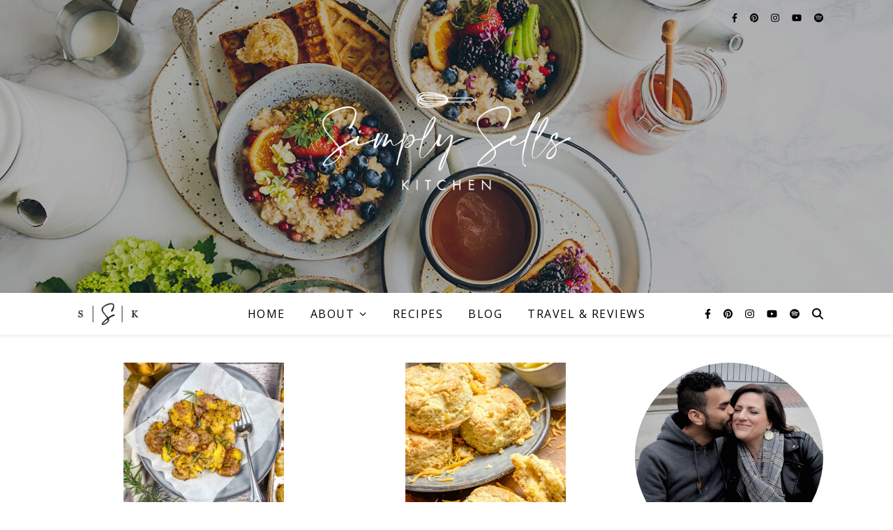

--- FILE ---
content_type: text/html; charset=UTF-8
request_url: https://simplysellskitchen.com/category/recipes/type-of-food/appetizers-snacks/
body_size: 17701
content:
<!DOCTYPE html>
<html lang="en">
<head><style>img.lazy{min-height:1px}</style><link href="https://simplysellskitchen.com/wp-content/plugins/w3-total-cache/pub/js/lazyload.min.js" as="script">
	<meta charset="UTF-8">
	<meta name="viewport" content="width=device-width, initial-scale=1.0, maximum-scale=1.0, user-scalable=no" />

	<meta name='robots' content='index, follow, max-image-preview:large, max-snippet:-1, max-video-preview:-1' />

	<!-- This site is optimized with the Yoast SEO Premium plugin v23.3 (Yoast SEO v26.8) - https://yoast.com/product/yoast-seo-premium-wordpress/ -->
	<title>Appetizers and Snacks Archives - Simply Sells Kitchen</title>
	<link rel="canonical" href="https://simplysellskitch-kmmgvs9asz.live-website.com/category/recipes/type-of-food/appetizers-snacks/" />
	<meta property="og:locale" content="en_US" />
	<meta property="og:type" content="article" />
	<meta property="og:title" content="Appetizers and Snacks Archives" />
	<meta property="og:url" content="https://simplysellskitch-kmmgvs9asz.live-website.com/category/recipes/type-of-food/appetizers-snacks/" />
	<meta property="og:site_name" content="Simply Sells Kitchen" />
	<meta name="twitter:card" content="summary_large_image" />
	<script type="application/ld+json" class="yoast-schema-graph">{"@context":"https://schema.org","@graph":[{"@type":"CollectionPage","@id":"https://simplysellskitch-kmmgvs9asz.live-website.com/category/recipes/type-of-food/appetizers-snacks/","url":"https://simplysellskitch-kmmgvs9asz.live-website.com/category/recipes/type-of-food/appetizers-snacks/","name":"Appetizers and Snacks Archives - Simply Sells Kitchen","isPartOf":{"@id":"https://simplysellskitch-kmmgvs9asz.live-website.com/#website"},"primaryImageOfPage":{"@id":"https://simplysellskitch-kmmgvs9asz.live-website.com/category/recipes/type-of-food/appetizers-snacks/#primaryimage"},"image":{"@id":"https://simplysellskitch-kmmgvs9asz.live-website.com/category/recipes/type-of-food/appetizers-snacks/#primaryimage"},"thumbnailUrl":"https://simplysellskitchen.com/wp-content/uploads/2022/11/IMG_7966-1-scaled.jpg","breadcrumb":{"@id":"https://simplysellskitch-kmmgvs9asz.live-website.com/category/recipes/type-of-food/appetizers-snacks/#breadcrumb"},"inLanguage":"en"},{"@type":"ImageObject","inLanguage":"en","@id":"https://simplysellskitch-kmmgvs9asz.live-website.com/category/recipes/type-of-food/appetizers-snacks/#primaryimage","url":"https://simplysellskitchen.com/wp-content/uploads/2022/11/IMG_7966-1-scaled.jpg","contentUrl":"https://simplysellskitchen.com/wp-content/uploads/2022/11/IMG_7966-1-scaled.jpg","width":2560,"height":1920},{"@type":"BreadcrumbList","@id":"https://simplysellskitch-kmmgvs9asz.live-website.com/category/recipes/type-of-food/appetizers-snacks/#breadcrumb","itemListElement":[{"@type":"ListItem","position":1,"name":"Home","item":"https://simplysellskitch-kmmgvs9asz.live-website.com/"},{"@type":"ListItem","position":2,"name":"Recipes","item":"https://simplysellskitch-kmmgvs9asz.live-website.com/category/recipes/"},{"@type":"ListItem","position":3,"name":"Type of Food","item":"https://simplysellskitch-kmmgvs9asz.live-website.com/category/recipes/type-of-food/"},{"@type":"ListItem","position":4,"name":"Appetizers and Snacks"}]},{"@type":"WebSite","@id":"https://simplysellskitch-kmmgvs9asz.live-website.com/#website","url":"https://simplysellskitch-kmmgvs9asz.live-website.com/","name":"Simply Sells Kitchen","description":"Simple, Fun, and Easy Family Food Recipes","publisher":{"@id":"https://simplysellskitch-kmmgvs9asz.live-website.com/#organization"},"potentialAction":[{"@type":"SearchAction","target":{"@type":"EntryPoint","urlTemplate":"https://simplysellskitch-kmmgvs9asz.live-website.com/?s={search_term_string}"},"query-input":{"@type":"PropertyValueSpecification","valueRequired":true,"valueName":"search_term_string"}}],"inLanguage":"en"},{"@type":"Organization","@id":"https://simplysellskitch-kmmgvs9asz.live-website.com/#organization","name":"Simply Sells Kitchen","url":"https://simplysellskitch-kmmgvs9asz.live-website.com/","logo":{"@type":"ImageObject","inLanguage":"en","@id":"https://simplysellskitch-kmmgvs9asz.live-website.com/#/schema/logo/image/","url":"https://simplysellskitchen.com/wp-content/uploads/2020/06/cropped-Simply-Sells-Kitchen-White-Logo-2.png","contentUrl":"https://simplysellskitchen.com/wp-content/uploads/2020/06/cropped-Simply-Sells-Kitchen-White-Logo-2.png","width":1920,"height":854,"caption":"Simply Sells Kitchen"},"image":{"@id":"https://simplysellskitch-kmmgvs9asz.live-website.com/#/schema/logo/image/"},"sameAs":["https://www.facebook.com/simplysellskitchen/","https://www.instagram.com/simplysellskitchen/","https://www.pinterest.com/simplysellskitchen/","https://www.youtube.com/channel/UC74IlGjZ6BixrE_xCVnsw6w"]}]}</script>
	<!-- / Yoast SEO Premium plugin. -->


<link rel='dns-prefetch' href='//fonts.googleapis.com' />
<link rel='dns-prefetch' href='//www.googletagmanager.com' />
<link rel='dns-prefetch' href='//pagead2.googlesyndication.com' />
<link rel="alternate" type="application/rss+xml" title="Simply Sells Kitchen &raquo; Feed" href="https://simplysellskitchen.com/feed/" />
<link rel="alternate" type="application/rss+xml" title="Simply Sells Kitchen &raquo; Comments Feed" href="https://simplysellskitchen.com/comments/feed/" />
<link rel="alternate" type="application/rss+xml" title="Simply Sells Kitchen &raquo; Appetizers and Snacks Category Feed" href="https://simplysellskitchen.com/category/recipes/type-of-food/appetizers-snacks/feed/" />
		<style>
			.lazyload,
			.lazyloading {
				max-width: 100%;
			}
		</style>
		<!-- simplysellskitchen.com is managing ads with Advanced Ads 2.0.16 – https://wpadvancedads.com/ --><script id="simpl-ready">
			window.advanced_ads_ready=function(e,a){a=a||"complete";var d=function(e){return"interactive"===a?"loading"!==e:"complete"===e};d(document.readyState)?e():document.addEventListener("readystatechange",(function(a){d(a.target.readyState)&&e()}),{once:"interactive"===a})},window.advanced_ads_ready_queue=window.advanced_ads_ready_queue||[];		</script>
		<style id='wp-img-auto-sizes-contain-inline-css' type='text/css'>
img:is([sizes=auto i],[sizes^="auto," i]){contain-intrinsic-size:3000px 1500px}
/*# sourceURL=wp-img-auto-sizes-contain-inline-css */
</style>
<style id='wp-emoji-styles-inline-css' type='text/css'>

	img.wp-smiley, img.emoji {
		display: inline !important;
		border: none !important;
		box-shadow: none !important;
		height: 1em !important;
		width: 1em !important;
		margin: 0 0.07em !important;
		vertical-align: -0.1em !important;
		background: none !important;
		padding: 0 !important;
	}
/*# sourceURL=wp-emoji-styles-inline-css */
</style>
<style id='wp-block-library-inline-css' type='text/css'>
:root{--wp-block-synced-color:#7a00df;--wp-block-synced-color--rgb:122,0,223;--wp-bound-block-color:var(--wp-block-synced-color);--wp-editor-canvas-background:#ddd;--wp-admin-theme-color:#007cba;--wp-admin-theme-color--rgb:0,124,186;--wp-admin-theme-color-darker-10:#006ba1;--wp-admin-theme-color-darker-10--rgb:0,107,160.5;--wp-admin-theme-color-darker-20:#005a87;--wp-admin-theme-color-darker-20--rgb:0,90,135;--wp-admin-border-width-focus:2px}@media (min-resolution:192dpi){:root{--wp-admin-border-width-focus:1.5px}}.wp-element-button{cursor:pointer}:root .has-very-light-gray-background-color{background-color:#eee}:root .has-very-dark-gray-background-color{background-color:#313131}:root .has-very-light-gray-color{color:#eee}:root .has-very-dark-gray-color{color:#313131}:root .has-vivid-green-cyan-to-vivid-cyan-blue-gradient-background{background:linear-gradient(135deg,#00d084,#0693e3)}:root .has-purple-crush-gradient-background{background:linear-gradient(135deg,#34e2e4,#4721fb 50%,#ab1dfe)}:root .has-hazy-dawn-gradient-background{background:linear-gradient(135deg,#faaca8,#dad0ec)}:root .has-subdued-olive-gradient-background{background:linear-gradient(135deg,#fafae1,#67a671)}:root .has-atomic-cream-gradient-background{background:linear-gradient(135deg,#fdd79a,#004a59)}:root .has-nightshade-gradient-background{background:linear-gradient(135deg,#330968,#31cdcf)}:root .has-midnight-gradient-background{background:linear-gradient(135deg,#020381,#2874fc)}:root{--wp--preset--font-size--normal:16px;--wp--preset--font-size--huge:42px}.has-regular-font-size{font-size:1em}.has-larger-font-size{font-size:2.625em}.has-normal-font-size{font-size:var(--wp--preset--font-size--normal)}.has-huge-font-size{font-size:var(--wp--preset--font-size--huge)}.has-text-align-center{text-align:center}.has-text-align-left{text-align:left}.has-text-align-right{text-align:right}.has-fit-text{white-space:nowrap!important}#end-resizable-editor-section{display:none}.aligncenter{clear:both}.items-justified-left{justify-content:flex-start}.items-justified-center{justify-content:center}.items-justified-right{justify-content:flex-end}.items-justified-space-between{justify-content:space-between}.screen-reader-text{border:0;clip-path:inset(50%);height:1px;margin:-1px;overflow:hidden;padding:0;position:absolute;width:1px;word-wrap:normal!important}.screen-reader-text:focus{background-color:#ddd;clip-path:none;color:#444;display:block;font-size:1em;height:auto;left:5px;line-height:normal;padding:15px 23px 14px;text-decoration:none;top:5px;width:auto;z-index:100000}html :where(.has-border-color){border-style:solid}html :where([style*=border-top-color]){border-top-style:solid}html :where([style*=border-right-color]){border-right-style:solid}html :where([style*=border-bottom-color]){border-bottom-style:solid}html :where([style*=border-left-color]){border-left-style:solid}html :where([style*=border-width]){border-style:solid}html :where([style*=border-top-width]){border-top-style:solid}html :where([style*=border-right-width]){border-right-style:solid}html :where([style*=border-bottom-width]){border-bottom-style:solid}html :where([style*=border-left-width]){border-left-style:solid}html :where(img[class*=wp-image-]){height:auto;max-width:100%}:where(figure){margin:0 0 1em}html :where(.is-position-sticky){--wp-admin--admin-bar--position-offset:var(--wp-admin--admin-bar--height,0px)}@media screen and (max-width:600px){html :where(.is-position-sticky){--wp-admin--admin-bar--position-offset:0px}}

/*# sourceURL=wp-block-library-inline-css */
</style><style id='wp-block-heading-inline-css' type='text/css'>
h1:where(.wp-block-heading).has-background,h2:where(.wp-block-heading).has-background,h3:where(.wp-block-heading).has-background,h4:where(.wp-block-heading).has-background,h5:where(.wp-block-heading).has-background,h6:where(.wp-block-heading).has-background{padding:1.25em 2.375em}h1.has-text-align-left[style*=writing-mode]:where([style*=vertical-lr]),h1.has-text-align-right[style*=writing-mode]:where([style*=vertical-rl]),h2.has-text-align-left[style*=writing-mode]:where([style*=vertical-lr]),h2.has-text-align-right[style*=writing-mode]:where([style*=vertical-rl]),h3.has-text-align-left[style*=writing-mode]:where([style*=vertical-lr]),h3.has-text-align-right[style*=writing-mode]:where([style*=vertical-rl]),h4.has-text-align-left[style*=writing-mode]:where([style*=vertical-lr]),h4.has-text-align-right[style*=writing-mode]:where([style*=vertical-rl]),h5.has-text-align-left[style*=writing-mode]:where([style*=vertical-lr]),h5.has-text-align-right[style*=writing-mode]:where([style*=vertical-rl]),h6.has-text-align-left[style*=writing-mode]:where([style*=vertical-lr]),h6.has-text-align-right[style*=writing-mode]:where([style*=vertical-rl]){rotate:180deg}
/*# sourceURL=https://simplysellskitchen.com/wp-includes/blocks/heading/style.min.css */
</style>
<style id='wp-block-paragraph-inline-css' type='text/css'>
.is-small-text{font-size:.875em}.is-regular-text{font-size:1em}.is-large-text{font-size:2.25em}.is-larger-text{font-size:3em}.has-drop-cap:not(:focus):first-letter{float:left;font-size:8.4em;font-style:normal;font-weight:100;line-height:.68;margin:.05em .1em 0 0;text-transform:uppercase}body.rtl .has-drop-cap:not(:focus):first-letter{float:none;margin-left:.1em}p.has-drop-cap.has-background{overflow:hidden}:root :where(p.has-background){padding:1.25em 2.375em}:where(p.has-text-color:not(.has-link-color)) a{color:inherit}p.has-text-align-left[style*="writing-mode:vertical-lr"],p.has-text-align-right[style*="writing-mode:vertical-rl"]{rotate:180deg}
/*# sourceURL=https://simplysellskitchen.com/wp-includes/blocks/paragraph/style.min.css */
</style>
<style id='global-styles-inline-css' type='text/css'>
:root{--wp--preset--aspect-ratio--square: 1;--wp--preset--aspect-ratio--4-3: 4/3;--wp--preset--aspect-ratio--3-4: 3/4;--wp--preset--aspect-ratio--3-2: 3/2;--wp--preset--aspect-ratio--2-3: 2/3;--wp--preset--aspect-ratio--16-9: 16/9;--wp--preset--aspect-ratio--9-16: 9/16;--wp--preset--color--black: #000000;--wp--preset--color--cyan-bluish-gray: #abb8c3;--wp--preset--color--white: #ffffff;--wp--preset--color--pale-pink: #f78da7;--wp--preset--color--vivid-red: #cf2e2e;--wp--preset--color--luminous-vivid-orange: #ff6900;--wp--preset--color--luminous-vivid-amber: #fcb900;--wp--preset--color--light-green-cyan: #7bdcb5;--wp--preset--color--vivid-green-cyan: #00d084;--wp--preset--color--pale-cyan-blue: #8ed1fc;--wp--preset--color--vivid-cyan-blue: #0693e3;--wp--preset--color--vivid-purple: #9b51e0;--wp--preset--gradient--vivid-cyan-blue-to-vivid-purple: linear-gradient(135deg,rgb(6,147,227) 0%,rgb(155,81,224) 100%);--wp--preset--gradient--light-green-cyan-to-vivid-green-cyan: linear-gradient(135deg,rgb(122,220,180) 0%,rgb(0,208,130) 100%);--wp--preset--gradient--luminous-vivid-amber-to-luminous-vivid-orange: linear-gradient(135deg,rgb(252,185,0) 0%,rgb(255,105,0) 100%);--wp--preset--gradient--luminous-vivid-orange-to-vivid-red: linear-gradient(135deg,rgb(255,105,0) 0%,rgb(207,46,46) 100%);--wp--preset--gradient--very-light-gray-to-cyan-bluish-gray: linear-gradient(135deg,rgb(238,238,238) 0%,rgb(169,184,195) 100%);--wp--preset--gradient--cool-to-warm-spectrum: linear-gradient(135deg,rgb(74,234,220) 0%,rgb(151,120,209) 20%,rgb(207,42,186) 40%,rgb(238,44,130) 60%,rgb(251,105,98) 80%,rgb(254,248,76) 100%);--wp--preset--gradient--blush-light-purple: linear-gradient(135deg,rgb(255,206,236) 0%,rgb(152,150,240) 100%);--wp--preset--gradient--blush-bordeaux: linear-gradient(135deg,rgb(254,205,165) 0%,rgb(254,45,45) 50%,rgb(107,0,62) 100%);--wp--preset--gradient--luminous-dusk: linear-gradient(135deg,rgb(255,203,112) 0%,rgb(199,81,192) 50%,rgb(65,88,208) 100%);--wp--preset--gradient--pale-ocean: linear-gradient(135deg,rgb(255,245,203) 0%,rgb(182,227,212) 50%,rgb(51,167,181) 100%);--wp--preset--gradient--electric-grass: linear-gradient(135deg,rgb(202,248,128) 0%,rgb(113,206,126) 100%);--wp--preset--gradient--midnight: linear-gradient(135deg,rgb(2,3,129) 0%,rgb(40,116,252) 100%);--wp--preset--font-size--small: 13px;--wp--preset--font-size--medium: 20px;--wp--preset--font-size--large: 36px;--wp--preset--font-size--x-large: 42px;--wp--preset--spacing--20: 0.44rem;--wp--preset--spacing--30: 0.67rem;--wp--preset--spacing--40: 1rem;--wp--preset--spacing--50: 1.5rem;--wp--preset--spacing--60: 2.25rem;--wp--preset--spacing--70: 3.38rem;--wp--preset--spacing--80: 5.06rem;--wp--preset--shadow--natural: 6px 6px 9px rgba(0, 0, 0, 0.2);--wp--preset--shadow--deep: 12px 12px 50px rgba(0, 0, 0, 0.4);--wp--preset--shadow--sharp: 6px 6px 0px rgba(0, 0, 0, 0.2);--wp--preset--shadow--outlined: 6px 6px 0px -3px rgb(255, 255, 255), 6px 6px rgb(0, 0, 0);--wp--preset--shadow--crisp: 6px 6px 0px rgb(0, 0, 0);}:where(.is-layout-flex){gap: 0.5em;}:where(.is-layout-grid){gap: 0.5em;}body .is-layout-flex{display: flex;}.is-layout-flex{flex-wrap: wrap;align-items: center;}.is-layout-flex > :is(*, div){margin: 0;}body .is-layout-grid{display: grid;}.is-layout-grid > :is(*, div){margin: 0;}:where(.wp-block-columns.is-layout-flex){gap: 2em;}:where(.wp-block-columns.is-layout-grid){gap: 2em;}:where(.wp-block-post-template.is-layout-flex){gap: 1.25em;}:where(.wp-block-post-template.is-layout-grid){gap: 1.25em;}.has-black-color{color: var(--wp--preset--color--black) !important;}.has-cyan-bluish-gray-color{color: var(--wp--preset--color--cyan-bluish-gray) !important;}.has-white-color{color: var(--wp--preset--color--white) !important;}.has-pale-pink-color{color: var(--wp--preset--color--pale-pink) !important;}.has-vivid-red-color{color: var(--wp--preset--color--vivid-red) !important;}.has-luminous-vivid-orange-color{color: var(--wp--preset--color--luminous-vivid-orange) !important;}.has-luminous-vivid-amber-color{color: var(--wp--preset--color--luminous-vivid-amber) !important;}.has-light-green-cyan-color{color: var(--wp--preset--color--light-green-cyan) !important;}.has-vivid-green-cyan-color{color: var(--wp--preset--color--vivid-green-cyan) !important;}.has-pale-cyan-blue-color{color: var(--wp--preset--color--pale-cyan-blue) !important;}.has-vivid-cyan-blue-color{color: var(--wp--preset--color--vivid-cyan-blue) !important;}.has-vivid-purple-color{color: var(--wp--preset--color--vivid-purple) !important;}.has-black-background-color{background-color: var(--wp--preset--color--black) !important;}.has-cyan-bluish-gray-background-color{background-color: var(--wp--preset--color--cyan-bluish-gray) !important;}.has-white-background-color{background-color: var(--wp--preset--color--white) !important;}.has-pale-pink-background-color{background-color: var(--wp--preset--color--pale-pink) !important;}.has-vivid-red-background-color{background-color: var(--wp--preset--color--vivid-red) !important;}.has-luminous-vivid-orange-background-color{background-color: var(--wp--preset--color--luminous-vivid-orange) !important;}.has-luminous-vivid-amber-background-color{background-color: var(--wp--preset--color--luminous-vivid-amber) !important;}.has-light-green-cyan-background-color{background-color: var(--wp--preset--color--light-green-cyan) !important;}.has-vivid-green-cyan-background-color{background-color: var(--wp--preset--color--vivid-green-cyan) !important;}.has-pale-cyan-blue-background-color{background-color: var(--wp--preset--color--pale-cyan-blue) !important;}.has-vivid-cyan-blue-background-color{background-color: var(--wp--preset--color--vivid-cyan-blue) !important;}.has-vivid-purple-background-color{background-color: var(--wp--preset--color--vivid-purple) !important;}.has-black-border-color{border-color: var(--wp--preset--color--black) !important;}.has-cyan-bluish-gray-border-color{border-color: var(--wp--preset--color--cyan-bluish-gray) !important;}.has-white-border-color{border-color: var(--wp--preset--color--white) !important;}.has-pale-pink-border-color{border-color: var(--wp--preset--color--pale-pink) !important;}.has-vivid-red-border-color{border-color: var(--wp--preset--color--vivid-red) !important;}.has-luminous-vivid-orange-border-color{border-color: var(--wp--preset--color--luminous-vivid-orange) !important;}.has-luminous-vivid-amber-border-color{border-color: var(--wp--preset--color--luminous-vivid-amber) !important;}.has-light-green-cyan-border-color{border-color: var(--wp--preset--color--light-green-cyan) !important;}.has-vivid-green-cyan-border-color{border-color: var(--wp--preset--color--vivid-green-cyan) !important;}.has-pale-cyan-blue-border-color{border-color: var(--wp--preset--color--pale-cyan-blue) !important;}.has-vivid-cyan-blue-border-color{border-color: var(--wp--preset--color--vivid-cyan-blue) !important;}.has-vivid-purple-border-color{border-color: var(--wp--preset--color--vivid-purple) !important;}.has-vivid-cyan-blue-to-vivid-purple-gradient-background{background: var(--wp--preset--gradient--vivid-cyan-blue-to-vivid-purple) !important;}.has-light-green-cyan-to-vivid-green-cyan-gradient-background{background: var(--wp--preset--gradient--light-green-cyan-to-vivid-green-cyan) !important;}.has-luminous-vivid-amber-to-luminous-vivid-orange-gradient-background{background: var(--wp--preset--gradient--luminous-vivid-amber-to-luminous-vivid-orange) !important;}.has-luminous-vivid-orange-to-vivid-red-gradient-background{background: var(--wp--preset--gradient--luminous-vivid-orange-to-vivid-red) !important;}.has-very-light-gray-to-cyan-bluish-gray-gradient-background{background: var(--wp--preset--gradient--very-light-gray-to-cyan-bluish-gray) !important;}.has-cool-to-warm-spectrum-gradient-background{background: var(--wp--preset--gradient--cool-to-warm-spectrum) !important;}.has-blush-light-purple-gradient-background{background: var(--wp--preset--gradient--blush-light-purple) !important;}.has-blush-bordeaux-gradient-background{background: var(--wp--preset--gradient--blush-bordeaux) !important;}.has-luminous-dusk-gradient-background{background: var(--wp--preset--gradient--luminous-dusk) !important;}.has-pale-ocean-gradient-background{background: var(--wp--preset--gradient--pale-ocean) !important;}.has-electric-grass-gradient-background{background: var(--wp--preset--gradient--electric-grass) !important;}.has-midnight-gradient-background{background: var(--wp--preset--gradient--midnight) !important;}.has-small-font-size{font-size: var(--wp--preset--font-size--small) !important;}.has-medium-font-size{font-size: var(--wp--preset--font-size--medium) !important;}.has-large-font-size{font-size: var(--wp--preset--font-size--large) !important;}.has-x-large-font-size{font-size: var(--wp--preset--font-size--x-large) !important;}
/*# sourceURL=global-styles-inline-css */
</style>

<link rel='stylesheet' id='swiper-css-css' href='https://simplysellskitchen.com/wp-content/plugins/instagram-widget-by-wpzoom/dist/styles/library/swiper.css?ver=7.4.1' type='text/css' media='all' />
<link rel='stylesheet' id='dashicons-css' href='https://simplysellskitchen.com/wp-includes/css/dashicons.min.css?ver=6.9' type='text/css' media='all' />
<link rel='stylesheet' id='magnific-popup-css' href='https://simplysellskitchen.com/wp-content/plugins/instagram-widget-by-wpzoom/dist/styles/library/magnific-popup.css?ver=2.3.2' type='text/css' media='all' />
<link rel='stylesheet' id='wpz-insta_block-frontend-style-css' href='https://simplysellskitchen.com/wp-content/plugins/instagram-widget-by-wpzoom/dist/styles/frontend/index.css?ver=css-4b331c57b581' type='text/css' media='all' />
<style id='classic-theme-styles-inline-css' type='text/css'>
/*! This file is auto-generated */
.wp-block-button__link{color:#fff;background-color:#32373c;border-radius:9999px;box-shadow:none;text-decoration:none;padding:calc(.667em + 2px) calc(1.333em + 2px);font-size:1.125em}.wp-block-file__button{background:#32373c;color:#fff;text-decoration:none}
/*# sourceURL=/wp-includes/css/classic-themes.min.css */
</style>
<link rel='stylesheet' id='ashe-style-css' href='https://simplysellskitchen.com/wp-content/themes/ashe-pro-premium/style.css?ver=3.5.9' type='text/css' media='all' />
<link rel='stylesheet' id='ashe-responsive-css' href='https://simplysellskitchen.com/wp-content/themes/ashe-pro-premium/assets/css/responsive.css?ver=3.5.9' type='text/css' media='all' />
<link rel='stylesheet' id='fontello-css' href='https://simplysellskitchen.com/wp-content/themes/ashe-pro-premium/assets/css/fontello.css?ver=3.5.4' type='text/css' media='all' />
<link rel='stylesheet' id='slick-css' href='https://simplysellskitchen.com/wp-content/themes/ashe-pro-premium/assets/css/slick.css?ver=6.9' type='text/css' media='all' />
<link rel='stylesheet' id='scrollbar-css' href='https://simplysellskitchen.com/wp-content/themes/ashe-pro-premium/assets/css/perfect-scrollbar.css?ver=6.9' type='text/css' media='all' />
<link rel='stylesheet' id='ashe_enqueue_Dancing_Script-css' href='https://fonts.googleapis.com/css?family=Dancing+Script%3A100%2C200%2C300%2C400%2C500%2C600%2C700%2C800%2C900&#038;ver=1.0.0' type='text/css' media='all' />
<link rel='stylesheet' id='ashe_enqueue_Open_Sans-css' href='https://fonts.googleapis.com/css?family=Open+Sans%3A100%2C200%2C300%2C400%2C500%2C600%2C700%2C800%2C900&#038;ver=1.0.0' type='text/css' media='all' />
<link rel='stylesheet' id='ashe_enqueue_Playfair_Display-css' href='https://fonts.googleapis.com/css?family=Playfair+Display%3A100%2C200%2C300%2C400%2C500%2C600%2C700%2C800%2C900&#038;ver=1.0.0' type='text/css' media='all' />
<link rel='stylesheet' id='recent-posts-widget-with-thumbnails-public-style-css' href='https://simplysellskitchen.com/wp-content/plugins/recent-posts-widget-with-thumbnails/public.css?ver=7.1.1' type='text/css' media='all' />
<script type="text/javascript" src="https://simplysellskitchen.com/wp-includes/js/jquery/jquery.min.js?ver=3.7.1" id="jquery-core-js"></script>
<script type="text/javascript" src="https://simplysellskitchen.com/wp-includes/js/jquery/jquery-migrate.min.js?ver=3.4.1" id="jquery-migrate-js"></script>
<script type="text/javascript" src="https://simplysellskitchen.com/wp-includes/js/underscore.min.js?ver=1.13.7" id="underscore-js"></script>
<script type="text/javascript" id="wp-util-js-extra">
/* <![CDATA[ */
var _wpUtilSettings = {"ajax":{"url":"/wp-admin/admin-ajax.php"}};
//# sourceURL=wp-util-js-extra
/* ]]> */
</script>
<script type="text/javascript" src="https://simplysellskitchen.com/wp-includes/js/wp-util.min.js?ver=6.9" id="wp-util-js"></script>
<script type="text/javascript" src="https://simplysellskitchen.com/wp-content/plugins/instagram-widget-by-wpzoom/dist/scripts/library/magnific-popup.js?ver=1768492453" id="magnific-popup-js"></script>
<script type="text/javascript" src="https://simplysellskitchen.com/wp-content/plugins/instagram-widget-by-wpzoom/dist/scripts/library/swiper.js?ver=7.4.1" id="swiper-js-js"></script>
<script type="text/javascript" src="https://simplysellskitchen.com/wp-content/plugins/instagram-widget-by-wpzoom/dist/scripts/frontend/block.js?ver=6c9dcb21b2da662ca82d" id="wpz-insta_block-frontend-script-js"></script>
<link rel="https://api.w.org/" href="https://simplysellskitchen.com/wp-json/" /><link rel="alternate" title="JSON" type="application/json" href="https://simplysellskitchen.com/wp-json/wp/v2/categories/123" /><link rel="EditURI" type="application/rsd+xml" title="RSD" href="https://simplysellskitchen.com/xmlrpc.php?rsd" />
<meta name="generator" content="WordPress 6.9" />
<meta name="generator" content="Site Kit by Google 1.170.0" />		<script>
			document.documentElement.className = document.documentElement.className.replace('no-js', 'js');
		</script>
				<style>
			.no-js img.lazyload {
				display: none;
			}

			figure.wp-block-image img.lazyloading {
				min-width: 150px;
			}

			.lazyload,
			.lazyloading {
				--smush-placeholder-width: 100px;
				--smush-placeholder-aspect-ratio: 1/1;
				width: var(--smush-image-width, var(--smush-placeholder-width)) !important;
				aspect-ratio: var(--smush-image-aspect-ratio, var(--smush-placeholder-aspect-ratio)) !important;
			}

						.lazyload, .lazyloading {
				opacity: 0;
			}

			.lazyloaded {
				opacity: 1;
				transition: opacity 400ms;
				transition-delay: 0ms;
			}

					</style>
		<style id="ashe_dynamic_css">#top-bar,#top-menu .sub-menu {background-color: #ffffff;}#top-bar a {color: #000000;}#top-menu .sub-menu,#top-menu .sub-menu a {border-color: rgba(0,0,0, 0.05);}#top-bar a:hover,#top-bar li.current-menu-item > a,#top-bar li.current-menu-ancestor > a,#top-bar .sub-menu li.current-menu-item > a,#top-bar .sub-menu li.current-menu-ancestor> a {color: #434543;}.header-logo a,.site-description {color: #111111;}.entry-header {background-color: #ffffff;}#main-nav,#main-menu .sub-menu,#main-nav #s {background-color: #ffffff;}#main-nav a,#main-nav .svg-inline--fa,#main-nav #s,.instagram-title h2 {color: #000000;}.main-nav-sidebar span,.mobile-menu-btn span {background-color: #000000;}#main-nav {box-shadow: 0px 1px 5px rgba(0,0,0, 0.1);}#main-menu .sub-menu,#main-menu .sub-menu a {border-color: rgba(0,0,0, 0.05);}#main-nav #s::-webkit-input-placeholder { /* Chrome/Opera/Safari */color: rgba(0,0,0, 0.7);}#main-nav #s::-moz-placeholder { /* Firefox 19+ */color: rgba(0,0,0, 0.7);}#main-nav #s:-ms-input-placeholder { /* IE 10+ */color: rgba(0,0,0, 0.7);}#main-nav #s:-moz-placeholder { /* Firefox 18- */color: rgba(0,0,0, 0.7);}#main-nav a:hover,#main-nav .svg-inline--fa:hover,#main-nav li.current-menu-item > a,#main-nav li.current-menu-ancestor > a,#main-nav .sub-menu li.current-menu-item > a,#main-nav .sub-menu li.current-menu-ancestor> a {color: #434543;}.main-nav-sidebar:hover span,.mobile-menu-btn:hover span {background-color: #434543;}/* Background */.sidebar-alt,.main-content,.featured-slider-area,#featured-links,.page-content select,.page-content input,.page-content textarea {background-color: #ffffff;}.page-content #featured-links h6,.instagram-title h2 {background-color: rgba(255,255,255, 0.85);}.ashe_promo_box_widget h6 {background-color: #ffffff;}.ashe_promo_box_widget .promo-box:after{border-color: #ffffff;}/* Text */.page-content,.page-content select,.page-content input,.page-content textarea,.page-content .post-author a,.page-content .ashe-widget a,.page-content .comment-author,.page-content #featured-links h6,.ashe_promo_box_widget h6 {color: #434543;}/* Title */.page-content h1,.page-content h2,.page-content h3,.page-content h4,.page-content h5,.page-content h6,.page-content .post-title a,.page-content .author-description h4 a,.page-content .related-posts h4 a,.page-content .blog-pagination .previous-page a,.page-content .blog-pagination .next-page a,blockquote,.page-content .post-share a {color: #030303;}.sidebar-alt-close-btn span {background-color: #030303;}.page-content .post-title a:hover {color: rgba(3,3,3, 0.75);}/* Meta */.page-content .post-date,.page-content .post-comments,.page-content .meta-sep,.page-content .post-author,.page-content [data-layout*="list"] .post-author a,.page-content .related-post-date,.page-content .comment-meta a,.page-content .author-share a,.page-content .post-tags a,.page-content .tagcloud a,.widget_categories li,.widget_archive li,.ashe-subscribe-text p,.rpwwt-post-author,.rpwwt-post-categories,.rpwwt-post-date,.rpwwt-post-comments-number {color: #a1a1a1;}.page-content input::-webkit-input-placeholder { /* Chrome/Opera/Safari */color: #a1a1a1;}.page-content input::-moz-placeholder { /* Firefox 19+ */color: #a1a1a1;}.page-content input:-ms-input-placeholder { /* IE 10+ */color: #a1a1a1;}.page-content input:-moz-placeholder { /* Firefox 18- */color: #a1a1a1;}/* Accent */.page-content a,.post-categories,#page-wrap .ashe-widget.widget_text a,#page-wrap .ashe-widget.ashe_author_widget a {color: #4f5f5d;}/* Disable TMP.page-content .elementor a,.page-content .elementor a:hover {color: inherit;}*/.ps-container > .ps-scrollbar-y-rail > .ps-scrollbar-y {background: #4f5f5d;}.page-content a:hover {color: rgba(79,95,93, 0.8);}blockquote {border-color: #4f5f5d;}.slide-caption {color: #ffffff;background: #4f5f5d;}/* Selection */::-moz-selection {color: #ffffff;background: #4f5f5d;}::selection {color: #ffffff;background: #4f5f5d;}.page-content .wprm-rating-star svg polygon {stroke: #4f5f5d;}.page-content .wprm-rating-star-full svg polygon,.page-content .wprm-comment-rating svg path,.page-content .comment-form-wprm-rating svg path{fill: #4f5f5d;}/* Border */.page-content .post-footer,[data-layout*="list"] .blog-grid > li,.page-content .author-description,.page-content .related-posts,.page-content .entry-comments,.page-content .ashe-widget li,.page-content #wp-calendar,.page-content #wp-calendar caption,.page-content #wp-calendar tbody td,.page-content .widget_nav_menu li a,.page-content .widget_pages li a,.page-content .tagcloud a,.page-content select,.page-content input,.page-content textarea,.widget-title h2:before,.widget-title h2:after,.post-tags a,.gallery-caption,.wp-caption-text,table tr,table th,table td,pre,.page-content .wprm-recipe-instruction {border-color: #e8e8e8;}.page-content .wprm-recipe {box-shadow: 0 0 3px 1px #e8e8e8;}hr {background-color: #e8e8e8;}.wprm-recipe-details-container,.wprm-recipe-notes-container p {background-color: rgba(232,232,232, 0.4);}/* Buttons */.widget_search .svg-fa-wrap,.widget_search #searchsubmit,.single-navigation i,.page-content input.submit,.page-content .blog-pagination.numeric a,.page-content .blog-pagination.load-more a,.page-content .mc4wp-form-fields input[type="submit"],.page-content .widget_wysija input[type="submit"],.page-content .post-password-form input[type="submit"],.page-content .wpcf7 [type="submit"],.page-content .wprm-recipe-print,.page-content .wprm-jump-to-recipe-shortcode,.page-content .wprm-print-recipe-shortcode {color: #ffffff;background-color: #333333;}.single-navigation i:hover,.page-content input.submit:hover,.ashe-boxed-style .page-content input.submit:hover,.page-content .blog-pagination.numeric a:hover,.ashe-boxed-style .page-content .blog-pagination.numeric a:hover,.page-content .blog-pagination.numeric span,.page-content .blog-pagination.load-more a:hover,.ashe-boxed-style .page-content .blog-pagination.load-more a:hover,.page-content .mc4wp-form-fields input[type="submit"]:hover,.page-content .widget_wysija input[type="submit"]:hover,.page-content .post-password-form input[type="submit"]:hover,.page-content .wpcf7 [type="submit"]:hover,.page-content .wprm-recipe-print:hover,.page-content .wprm-jump-to-recipe-shortcode:hover,.page-content .wprm-print-recipe-shortcode:hover {color: #ffffff;background-color: #4f5f5d;}/* Image Overlay */.image-overlay,#infscr-loading,.page-content h4.image-overlay,.image-overlay a,.post-slider .prev-arrow,.post-slider .next-arrow,.header-slider-prev-arrow,.header-slider-next-arrow,.page-content .image-overlay a,#featured-slider .slick-arrow,#featured-slider .slider-dots,.header-slider-dots {color: #ffffff;}.image-overlay,#infscr-loading,.page-content h4.image-overlay {background-color: rgba(73,73,73, 0.3);}/* Background */#page-footer,#page-footer select,#page-footer input,#page-footer textarea {background-color: #f6f6f6;}/* Text */#page-footer,#page-footer a,#page-footer select,#page-footer input,#page-footer textarea {color: #333333;}/* Title */#page-footer h1,#page-footer h2,#page-footer h3,#page-footer h4,#page-footer h5,#page-footer h6 {color: #111111;}/* Accent */#page-footer a:hover {color: #4f5f5d;}/* Border */#page-footer a,#page-footer .ashe-widget li,#page-footer #wp-calendar,#page-footer #wp-calendar caption,#page-footer #wp-calendar th,#page-footer #wp-calendar td,#page-footer .widget_nav_menu li a,#page-footer select,#page-footer input,#page-footer textarea,#page-footer .widget-title h2:before,#page-footer .widget-title h2:after,.footer-widgets,.category-description,.tag-description {border-color: #e0dbdb;}#page-footer hr {background-color: #e0dbdb;}.ashe-preloader-wrap {background-color: #333333;}@media screen and ( max-width: 768px ) {.mini-logo a {max-width: 60px !important;} }@media screen and ( max-width: 768px ) {.featured-slider-area {display: none;}}.header-logo a {font-family: 'Dancing Script';font-size: 120px;line-height: 120px;letter-spacing: -1px;font-weight: 700;}.site-description {font-family: 'Dancing Script';}.header-logo .site-description {font-size: 18px;}#top-menu li a {font-family: 'Open Sans';font-size: 13px;line-height: 50px;letter-spacing: 1.3px;font-weight: 400;}.top-bar-socials a {font-size: 13px;line-height: 50px;}#top-bar .mobile-menu-btn {line-height: 50px;}#top-menu .sub-menu > li > a {font-size: 12px;line-height: 3.7;letter-spacing: 1.3px;}@media screen and ( max-width: 979px ) {.top-bar-socials {float: none !important;}.top-bar-socials a {line-height: 40px !important;}}#main-menu li a,.mobile-menu-btn a {font-family: 'Open Sans';font-size: 16px;line-height: 60px;letter-spacing: 1.5px;font-weight: 400;}#mobile-menu li {font-family: 'Open Sans';font-size: 16px;line-height: 3.4;letter-spacing: 1.5px;font-weight: 400;}.main-nav-search,#main-nav #s,.dark-mode-switcher,.main-nav-socials-trigger {font-size: 16px;line-height: 60px;}#main-nav #s {line-height: 61px;}#main-menu li.menu-item-has-children>a:after {font-size: 16px;}#main-nav {min-height:60px;}.main-nav-sidebar,.mini-logo {height:60px;}#main-menu .sub-menu > li > a,#mobile-menu .sub-menu > li {font-size: 13px;line-height: 3.8;letter-spacing: 1.3px;}.mobile-menu-btn {font-size: 20px;line-height: 60px;}.main-nav-socials a {font-size: 14px;line-height: 60px;}#top-menu li a,#main-menu li a,#mobile-menu li,.mobile-menu-btn a {text-transform: uppercase;}.post-meta,#wp-calendar thead th,#wp-calendar caption,h1,h2,h3,h4,h5,h6,blockquote p,#reply-title,#reply-title a {font-family: 'Playfair Display';}/* font size 40px */h1 {font-size: 40px;}/* font size 36px */h2 {font-size: 36px;}/* font size 30px */h3 {font-size: 30px;}/* font size 24px */h4 {font-size: 24px;}/* font size 22px */h5,.page-content .wprm-recipe-name,.page-content .wprm-recipe-header {font-size: 22px;}/* font size 20px */h6 {font-size: 20px;}/* font size 19px */blockquote p {font-size: 19px;}/* font size 18px */.related-posts h4 a {font-size: 18px;}/* font size 16px */.author-description h4,.category-description h4,.tag-description h4,#reply-title,#reply-title a,.comment-title,.widget-title h2,.ashe_author_widget h3 {font-size: 16px;}.post-title,.page-title {line-height: 44px;}/* letter spacing 0.5px */.slider-title,.post-title,.page-title,.related-posts h4 a {letter-spacing: 0.5px;}/* letter spacing 1.5px */.widget-title h2,.author-description h4,.category-description h4,.tag-description h4,.comment-title,#reply-title,#reply-title a,.ashe_author_widget h3 {letter-spacing: 1.5px;}/* letter spacing 2px */.related-posts h3 {letter-spacing: 2px;}/* font weight */h1,h2,h3,h4,h5,h6 {font-weight: 400;}h1,h2,h3,h4,h5,h6 {font-style: normal;}h1,h2,h3,h4,h5,h6 {text-transform: none;}body,.page-404 h2,#featured-links h6,.ashe_promo_box_widget h6,.comment-author,.related-posts h3,.instagram-title h2,input,textarea,select,.no-result-found h1,.ashe-subscribe-text h4,.widget_wysija_cont .updated,.widget_wysija_cont .error,.widget_wysija_cont .xdetailed-errors {font-family: 'Open Sans';}body,.page-404 h2,.no-result-found h1 {font-weight: 400;}body,.comment-author {font-size: 15px;}body p,.post-content,.post-content li,.comment-text li {line-height: 25px;}/* letter spacing 0 */body p,.post-content,.comment-author,.widget_recent_comments li,.widget_meta li,.widget_recent_comments li,.widget_pages > ul > li,.widget_archive li,.widget_categories > ul > li,.widget_recent_entries ul li,.widget_nav_menu li,.related-post-date,.post-media .image-overlay a,.post-meta,.rpwwt-post-title {letter-spacing: 0px;}/* letter spacing 0.5 + */.post-author,.post-media .image-overlay span,blockquote p {letter-spacing: 0.5px;}/* letter spacing 1 + */#main-nav #searchform input,#featured-links h6,.ashe_promo_box_widget h6,.instagram-title h2,.ashe-subscribe-text h4,.page-404 p,#wp-calendar caption {letter-spacing: 1px;}/* letter spacing 2 + */.comments-area #submit,.tagcloud a,.mc4wp-form-fields input[type='submit'],.widget_wysija input[type='submit'],.slider-read-more a,.post-categories a,.read-more a,.no-result-found h1,.blog-pagination a,.blog-pagination span {letter-spacing: 2px;}/* font size 18px */.post-media .image-overlay p,.post-media .image-overlay a {font-size: 18px;}/* font size 16px */.ashe_social_widget .social-icons a {font-size: 16px;}/* font size 14px */.post-author,.post-share,.related-posts h3,input,textarea,select,.comment-reply-link,.wp-caption-text,.author-share a,#featured-links h6,.ashe_promo_box_widget h6,#wp-calendar,.instagram-title h2 {font-size: 14px;}/* font size 13px */.slider-categories,.slider-read-more a,.read-more a,.blog-pagination a,.blog-pagination span,.footer-socials a,.rpwwt-post-author,.rpwwt-post-categories,.rpwwt-post-date,.rpwwt-post-comments-number,.copyright-info,.footer-menu-container {font-size: 13px;}/* font size 12px */.post-categories a,.post-tags a,.widget_recent_entries ul li span,#wp-calendar caption,#wp-calendar tfoot #prev a,#wp-calendar tfoot #next a {font-size: 12px;}/* font size 11px */.related-post-date,.comment-meta,.tagcloud a {font-size: 11px !important;}.boxed-wrapper {max-width: 1140px;}.sidebar-alt {max-width: 340px;left: -340px; padding: 85px 35px 0px;}.sidebar-left,.sidebar-right {width: 290px;}[data-layout*="rsidebar"] .main-container,[data-layout*="lsidebar"] .main-container {float: left;width: calc(100% - 290px);width: -webkit-calc(100% - 290px);}[data-layout*="lrsidebar"] .main-container {width: calc(100% - 580px);width: -webkit-calc(100% - 580px);}[data-layout*="fullwidth"] .main-container {width: 100%;}#top-bar > div,#main-nav > div,#featured-links,.main-content,.page-footer-inner,.featured-slider-area.boxed-wrapper {padding-left: 30px;padding-right: 30px;}.ashe-instagram-widget #sb_instagram {max-width: none !important;}.ashe-instagram-widget #sbi_images {display: -webkit-box;display: -ms-flexbox;display: flex;}.ashe-instagram-widget #sbi_images .sbi_photo {height: auto !important;}.ashe-instagram-widget #sbi_images .sbi_photo img {display: block !important;}.ashe-widget #sbi_images .sbi_photo {/*height: auto !important;*/}.ashe-widget #sbi_images .sbi_photo img {display: block !important;}#top-bar {position: absolute;top: 0;left: 0;z-index: 1005;width: 100%;background-color: transparent !important;box-shadow: none;}#top-menu {float: left;}.top-bar-socials {float: right;}.entry-header:not(.html-image) {height: 420px;background-size: cover;}.entry-header-slider div {height: 420px;}.entry-header:not(.html-image) {background-position: center center;}.entry-header:not(.html-image) {background-color: transparent !important;}.header-logo {padding-top: 120px;}.logo-img {max-width: 370px;}.mini-logo a {max-width: 110px;}.header-logo .site-title,.site-description {display: none;}@media screen and (max-width: 880px) {.logo-img { max-width: 300px;}}#main-nav {text-align: center;}.main-nav-icons.main-nav-socials-mobile {left: 30px;}.main-nav-socials-trigger {position: absolute;top: 0px;left: 30px;}.main-nav-sidebar + .main-nav-socials-trigger {left: 60px;}.mini-logo + .main-nav-socials-trigger {right: 60px;left: auto;}.main-nav-sidebar {position: absolute;top: 0px;left: 30px;z-index: 1;}.main-nav-icons {position: absolute;top: 0px;right: 30px;z-index: 2;}.mini-logo {position: absolute;left: auto;top: 0;}.main-nav-sidebar ~ .mini-logo {margin-left: 30px;}#featured-slider.boxed-wrapper {max-width: 1080px;}.slider-item-bg {height: 540px;}#featured-links .featured-link {margin-top: 20px;}#featured-links .featured-link {margin-right: 20px;}#featured-links .featured-link:nth-of-type(3n) {margin-right: 0;}#featured-links .featured-link {width: calc( (100% - 40px) / 3 - 1px);width: -webkit-calc( (100% - 40px) / 3 - 1px);}.featured-link:nth-child(1) .cv-inner {display: none;}.featured-link:nth-child(2) .cv-inner {display: none;}.featured-link:nth-child(3) .cv-inner {display: none;}.featured-link:nth-child(4) .cv-inner {display: none;}.featured-link:nth-child(5) .cv-inner {display: none;}.featured-link:nth-child(6) .cv-inner {display: none;}.blog-grid > li,.main-container .featured-slider-area {margin-bottom: 20px;}[data-layout*="col2"] .blog-grid > li,[data-layout*="col3"] .blog-grid > li,[data-layout*="col4"] .blog-grid > li {display: inline-block;vertical-align: top;margin-right: 20px;}[data-layout*="col2"] .blog-grid > li:nth-of-type(2n+2),[data-layout*="col3"] .blog-grid > li:nth-of-type(3n+3),[data-layout*="col4"] .blog-grid > li:nth-of-type(4n+4) {margin-right: 0;}[data-layout*="col1"] .blog-grid > li {width: 100%;}[data-layout*="col2"] .blog-grid > li {width: calc((100% - 20px ) / 2 - 1px);width: -webkit-calc((100% - 20px ) / 2 - 1px);}[data-layout*="col3"] .blog-grid > li {width: calc((100% - 2 * 20px ) / 3 - 2px);width: -webkit-calc((100% - 2 * 20px ) / 3 - 2px);}[data-layout*="col4"] .blog-grid > li {width: calc((100% - 3 * 20px ) / 4 - 1px);width: -webkit-calc((100% - 3 * 20px ) / 4 - 1px);}[data-layout*="rsidebar"] .sidebar-right {padding-left: 20px;}[data-layout*="lsidebar"] .sidebar-left {padding-right: 20px;}[data-layout*="lrsidebar"] .sidebar-right {padding-left: 20px;}[data-layout*="lrsidebar"] .sidebar-left {padding-right: 20px;}.blog-grid .post-header,.blog-grid .read-more,[data-layout*="list"] .post-share {text-align: center;}p.has-drop-cap:not(:focus)::first-letter {float: left;margin: 0px 12px 0 0;font-family: 'Playfair Display';font-size: 80px;line-height: 65px;text-align: center;text-transform: uppercase;color: #030303;}@-moz-document url-prefix() {p.has-drop-cap:not(:focus)::first-letter {margin-top: 10px !important;}}.single .post-content > p:first-of-type:first-letter,.single .post-content .elementor-text-editor p:first-of-type:first-letter {float: left;margin: 0px 12px 0 0;font-family: 'Playfair Display';font-size: 80px;line-height: 65px;text-align: center;text-transform: uppercase;color: #030303;}@-moz-document url-prefix() {.single .post-content p:first-of-type:first-letter {margin-top: 10px !important;}}[data-dropcaps*='yes'] .post-content > p:first-of-type:first-letter {float: left;margin: 0px 12px 0 0;font-family: 'Playfair Display';font-size: 80px;line-height: 65px;text-align: center;text-transform: uppercase;color: #030303;}@-moz-document url-prefix() {[data-dropcaps*='yes'] .post-content > p:first-of-type:first-letter {margin-top: 10px !important;}}.read-more {display: none;}.footer-widgets > .ashe-widget {width: 30%;margin-right: 5%;}.footer-widgets > .ashe-widget:nth-child(3n+3) {margin-right: 0;}.footer-widgets > .ashe-widget:nth-child(3n+4) {clear: both;}.copyright-info {float: left;}.footer-socials {float: right;}.footer-menu-container {float: left;}#footer-menu {float: right;}#footer-menu > li {margin-left: 5px;}.footer-menu-container:after {float: left;margin-left: 5px;}</style>
<!-- Google AdSense meta tags added by Site Kit -->
<meta name="google-adsense-platform-account" content="ca-host-pub-2644536267352236">
<meta name="google-adsense-platform-domain" content="sitekit.withgoogle.com">
<!-- End Google AdSense meta tags added by Site Kit -->
<style type="text/css" id="custom-background-css">
body.custom-background { background-color: #ffffff; }
</style>
	
<!-- Google AdSense snippet added by Site Kit -->
<script type="text/javascript" async="async" src="https://pagead2.googlesyndication.com/pagead/js/adsbygoogle.js?client=ca-pub-2535095930532628&amp;host=ca-host-pub-2644536267352236" crossorigin="anonymous"></script>

<!-- End Google AdSense snippet added by Site Kit -->
<script  async src="https://pagead2.googlesyndication.com/pagead/js/adsbygoogle.js?client=ca-pub-2535095930532628" crossorigin="anonymous"></script><link rel="icon" href="https://simplysellskitchen.com/wp-content/uploads/2020/07/cropped-Simply-Sells-Kitchen-Logo-32x32.png" sizes="32x32" />
<link rel="icon" href="https://simplysellskitchen.com/wp-content/uploads/2020/07/cropped-Simply-Sells-Kitchen-Logo-192x192.png" sizes="192x192" />
<link rel="apple-touch-icon" href="https://simplysellskitchen.com/wp-content/uploads/2020/07/cropped-Simply-Sells-Kitchen-Logo-180x180.png" />
<meta name="msapplication-TileImage" content="https://simplysellskitchen.com/wp-content/uploads/2020/07/cropped-Simply-Sells-Kitchen-Logo-270x270.png" />
		<style type="text/css" id="wp-custom-css">
			a.ig-b-v-24 {
    border-color: #434543;
    color: #434543 !important;
}

a.ig-b-v-24:hover {
    background: #C2C4C6;
    border-color: #C2C4C6;
    color: #ffffff !important;
}

.tasty-recipes-quick-links a {
    font-weight: bold;
    background-color: #E6E4E6;
    color: #434543;
}
.tasty-recipes-quick-links {
    text-align: center;
    margin-bottom: 70px;
}
.tasty-recipes-jump-link {
    float: left;
}
.tasty-recipes-print-link {
    float: right;
}
.tasty-recipes-quick-links span {
    display: none;
}
.tasty-recipes-display h2 {
    text-transform: capitalize !important;
}

.tasty-recipes-display h3 {
    text-transform: capitalize !important;
}

.tasty-recipes-description p {
    font-style: normal !important;
}
.post-media img {

width: 60%;

}		</style>
		</head>

<body class="archive category category-appetizers-snacks category-123 custom-background wp-custom-logo wp-embed-responsive wp-theme-ashe-pro-premium aa-prefix-simpl-">

	<!-- Preloader -->
	
	<!-- Page Wrapper -->
	<div id="page-wrap">

		<!-- Boxed Wrapper -->
		<div id="page-header" >

		
<!-- Instagram Widget -->

<div id="top-bar" class="clear-fix top-bar-transparent">
	<div class="boxed-wrapper">
		
		
		<div class="top-bar-socials">

			
			<a href="https://www.facebook.com/simplysellskitchen/" target="_blank" aria-label="facebook-f">
					<i class="fab fa-facebook-f"></i>			</a>
			
							<a href="https://www.pinterest.com/simplysellskitchen/" target="_blank"  aria-label="pinterest">
					<i class="fab fa-pinterest"></i>				</a>
			
							<a href="https://www.instagram.com/simplysellskitchen/" target="_blank"  aria-label="instagram">
					<i class="fab fa-instagram"></i>				</a>
			
							<a href="https://www.youtube.com/channel/UC74IlGjZ6BixrE_xCVnsw6w?view_as=subscriber" target="_blank"  aria-label="youtube">
					<i class="fab fa-youtube"></i>				</a>
			
							<a href="https://open.spotify.com/show/58zfa1bq5cR39vnRpIpSHC?si=-HsS_ez6Qi2JdmS5r8AEZw" target="_blank"  aria-label="spotify">
					<i class="fab fa-spotify"></i>				</a>
			
			
			
			
		</div>

	
	</div>
</div><!-- #top-bar -->


<div class="entry-header background-image" data-bg-type="image" data-image="https://simplysellskitchen.com/wp-content/uploads/2020/06/cropped-1300_500-Wordpress_Home-2.jpg" data-video-mp4="" data-video-webm="">
	
	<div class="cvr-container">
		<div class="cvr-outer">
			<div class="cvr-inner">

			
			<div class="header-logo">

				
				<a href="https://simplysellskitchen.com/" title="Simply Sells Kitchen" class="logo-img">
					<img data-src="https://simplysellskitchen.com/wp-content/uploads/2020/06/cropped-Simply-Sells-Kitchen-White-Logo-2.png" alt="Simply Sells Kitchen" width="1920" height="854" src="[data-uri]" class="lazyload" style="--smush-placeholder-width: 1920px; --smush-placeholder-aspect-ratio: 1920/854;">
				</a>

								
				
								
				<p class="site-description">Simple, Fun, and Easy Family Food Recipes</p>
				
			</div>
			
			
			</div>
		</div>
	</div>

	

			<a href="https://simplysellskitchen.com/" title="Simply Sells Kitchen" class="header-image-logo"></a>
		
</div>


<div id="main-nav" class="clear-fix" data-fixed="1" data-close-on-click = "" data-mobile-fixed="1">

	<div class="boxed-wrapper">

		<!-- Alt Sidebar Icon -->
		
		<!-- Mini Logo -->
				<div class="mini-logo">
			<a href="https://simplysellskitchen.com/" title="Simply Sells Kitchen" >
				<img data-src="https://simplysellskitchen.com/wp-content/uploads/2020/06/SSK-Black-Submark.jpg" width="900" height="300" alt="Simply Sells Kitchen" src="[data-uri]" class="lazyload" style="--smush-placeholder-width: 900px; --smush-placeholder-aspect-ratio: 900/300;">
			</a>
		</div>
		
		<!-- Social Trigger Icon -->
				<div class="main-nav-socials-trigger">
			<i class="fas fa-share-alt"></i>
			<i class="fa-solid fa-xmark"></i>
		</div>
		
		<!-- Icons -->
		<div class="main-nav-icons">

			
		<div class="main-nav-socials">

			
			<a href="https://www.facebook.com/simplysellskitchen/" target="_blank" aria-label="facebook-f">
					<i class="fab fa-facebook-f"></i>			</a>
			
							<a href="https://www.pinterest.com/simplysellskitchen/" target="_blank"  aria-label="pinterest">
					<i class="fab fa-pinterest"></i>				</a>
			
							<a href="https://www.instagram.com/simplysellskitchen/" target="_blank"  aria-label="instagram">
					<i class="fab fa-instagram"></i>				</a>
			
							<a href="https://www.youtube.com/channel/UC74IlGjZ6BixrE_xCVnsw6w?view_as=subscriber" target="_blank"  aria-label="youtube">
					<i class="fab fa-youtube"></i>				</a>
			
							<a href="https://open.spotify.com/show/58zfa1bq5cR39vnRpIpSHC?si=-HsS_ez6Qi2JdmS5r8AEZw" target="_blank"  aria-label="spotify">
					<i class="fab fa-spotify"></i>				</a>
			
			
			
			
		</div>

	
			
						<div class="main-nav-search" aria-label="Search">
				<i class="fa-solid fa-magnifying-glass"></i>
				<i class="fa-solid fa-xmark"></i>
				<form role="search" method="get" id="searchform" class="clear-fix" action="https://simplysellskitchen.com/"><input type="search" name="s" id="s" placeholder="Search..." data-placeholder="Type &amp; hit Enter..." value="" /><span class="svg-fa-wrap"><i class="fa-solid fa-magnifying-glass"></i></span><input type="submit" id="searchsubmit" value="st" /></form>			</div>
					</div>

		<nav class="main-menu-container"><ul id="main-menu" class=""><li id="menu-item-1254" class="menu-item menu-item-type-custom menu-item-object-custom menu-item-home menu-item-1254"><a href="https://simplysellskitchen.com/">Home</a></li>
<li id="menu-item-662" class="menu-item menu-item-type-post_type menu-item-object-page menu-item-has-children menu-item-662"><a href="https://simplysellskitchen.com/about/">About</a>
<ul class="sub-menu">
	<li id="menu-item-793" class="menu-item menu-item-type-post_type menu-item-object-page menu-item-793"><a target="_blank" href="https://anchor.fm/thesells#new_tab">Podcast</a></li>
	<li id="menu-item-754" class="menu-item menu-item-type-post_type menu-item-object-page menu-item-754"><a href="https://simplysellskitchen.com/contact-faq/">Contact + FAQ</a></li>
</ul>
</li>
<li id="menu-item-1045" class="menu-item menu-item-type-taxonomy menu-item-object-category current-category-ancestor menu-item-1045"><a href="https://simplysellskitchen.com/category/recipes/">Recipes</a></li>
<li id="menu-item-1073" class="menu-item menu-item-type-taxonomy menu-item-object-category menu-item-1073"><a href="https://simplysellskitchen.com/category/blog/">Blog</a></li>
<li id="menu-item-2560" class="menu-item menu-item-type-taxonomy menu-item-object-category menu-item-2560"><a href="https://simplysellskitchen.com/category/travel-reviews/">Travel &amp; Reviews</a></li>
</ul></nav>
		<!-- Mobile Menu Button -->
		<span class="mobile-menu-btn" aria-label="Mobile Menu">
			<div>
			<span></span><span></span><span></span>			</div>
		</span>

	</div>

	<nav class="mobile-menu-container"><ul id="mobile-menu" class=""><li class="menu-item menu-item-type-custom menu-item-object-custom menu-item-home menu-item-1254"><a href="https://simplysellskitchen.com/">Home</a></li>
<li class="menu-item menu-item-type-post_type menu-item-object-page menu-item-has-children menu-item-662"><a href="https://simplysellskitchen.com/about/">About</a>
<ul class="sub-menu">
	<li class="menu-item menu-item-type-post_type menu-item-object-page menu-item-793"><a target="_blank" href="https://anchor.fm/thesells#new_tab">Podcast</a></li>
	<li class="menu-item menu-item-type-post_type menu-item-object-page menu-item-754"><a href="https://simplysellskitchen.com/contact-faq/">Contact + FAQ</a></li>
</ul>
</li>
<li class="menu-item menu-item-type-taxonomy menu-item-object-category current-category-ancestor menu-item-1045"><a href="https://simplysellskitchen.com/category/recipes/">Recipes</a></li>
<li class="menu-item menu-item-type-taxonomy menu-item-object-category menu-item-1073"><a href="https://simplysellskitchen.com/category/blog/">Blog</a></li>
<li class="menu-item menu-item-type-taxonomy menu-item-object-category menu-item-2560"><a href="https://simplysellskitchen.com/category/travel-reviews/">Travel &amp; Reviews</a></li>
 </ul></nav>	
</div><!-- #main-nav -->

		</div><!-- .boxed-wrapper -->

		<!-- Page Content -->
		<div class="page-content">

			
<div class="main-content clear-fix boxed-wrapper" data-layout="col2-rsidebar" data-sidebar-sticky="" data-sidebar-width="270">
	
	
	<div class="main-container">
				<ul class="blog-grid">

		<li>
<article id="post-2483" class="blog-post clear-fix post-2483 post type-post status-publish format-standard has-post-thumbnail hentry category-american category-appetizers-snacks category-gluten-free category-paleo category-recipes category-side-dishes category-sugar-free category-vegan category-vegetarian tag-easy tag-family tag-garlic tag-gluten-free tag-herbs tag-kids tag-olive-oil tag-pepper tag-potatoes tag-red-pepper tag-roasted-potatoes tag-rosemary tag-salt-2 tag-simple tag-vegan tag-vegetarian">

		<div class="post-media">
		<a href="https://simplysellskitchen.com/crispy-smashed-potatoes/" target="_self"></a><img width="300" height="300" src="data:image/svg+xml,%3Csvg%20xmlns='http://www.w3.org/2000/svg'%20viewBox='0%200%20300%20300'%3E%3C/svg%3E" data-src="https://simplysellskitchen.com/wp-content/uploads/2022/11/IMG_7966-1-500x500.jpg" class="attachment-ashe-grid-thumbnail size-ashe-grid-thumbnail wp-post-image lazy" alt="" decoding="async" fetchpriority="high" data-srcset="https://simplysellskitchen.com/wp-content/uploads/2022/11/IMG_7966-1-500x500.jpg 500w, https://simplysellskitchen.com/wp-content/uploads/2022/11/IMG_7966-1-150x150.jpg 150w, https://simplysellskitchen.com/wp-content/uploads/2022/11/IMG_7966-1-300x300.jpg 300w, https://simplysellskitchen.com/wp-content/uploads/2022/11/IMG_7966-1-75x75.jpg 75w, https://simplysellskitchen.com/wp-content/uploads/2022/11/IMG_7966-1-scaled-225x225.jpg 225w" data-sizes="(max-width: 300px) 100vw, 300px" />	</div>
	
	<header class="post-header">

 		
				<h2 class="post-title">
			<a href="https://simplysellskitchen.com/crispy-smashed-potatoes/" target="_self">Crispy Smashed Potatoes</a>
		</h2>
		
				
	</header>

	
	
	<div class="post-content">
		<p>&hellip;</p>	</div>

	
	<div class="read-more">
		<a href="https://simplysellskitchen.com/crispy-smashed-potatoes/" target="_self"></a>
	</div>
	
	
	<!-- Related Posts -->
	
</article></li><li>
<article id="post-1743" class="blog-post clear-fix post-1743 post type-post status-publish format-standard has-post-thumbnail hentry category-american category-appetizers-snacks category-bread category-diet category-gluten-free category-low-carb category-recipes category-side-dishes category-sugar-free category-vegetarian tag-almond-flour tag-bake tag-biscuits tag-butter tag-carbs tag-cheddar tag-cheese tag-costco tag-flaky tag-fluffy tag-gluten-free tag-sour-cream tag-xanthan-gum">

		<div class="post-media">
		<a href="https://simplysellskitchen.com/almond-flour-cheddar-biscuits/" target="_self"></a><img width="300" height="300" data-src="https://simplysellskitchen.com/wp-content/uploads/2020/10/IMG_1275-300x300.jpg" class="attachment-ashe-grid-thumbnail size-ashe-grid-thumbnail wp-post-image lazyload" alt="" decoding="async" data-srcset="https://simplysellskitchen.com/wp-content/uploads/2020/10/IMG_1275-300x300.jpg 300w, https://simplysellskitchen.com/wp-content/uploads/2020/10/IMG_1275-150x150.jpg 150w, https://simplysellskitchen.com/wp-content/uploads/2020/10/IMG_1275-75x75.jpg 75w, https://simplysellskitchen.com/wp-content/uploads/2020/10/IMG_1275-scaled-225x225.jpg 225w" data-sizes="(max-width: 300px) 100vw, 300px" src="[data-uri]" style="--smush-placeholder-width: 300px; --smush-placeholder-aspect-ratio: 300/300;" />	</div>
	
	<header class="post-header">

 		
				<h2 class="post-title">
			<a href="https://simplysellskitchen.com/almond-flour-cheddar-biscuits/" target="_self">Almond Flour Cheddar Biscuits</a>
		</h2>
		
				
	</header>

	
	
	<div class="post-content">
		<p>&hellip;</p>	</div>

	
	<div class="read-more">
		<a href="https://simplysellskitchen.com/almond-flour-cheddar-biscuits/" target="_self"></a>
	</div>
	
	
	<!-- Related Posts -->
	
</article></li><li>
<article id="post-1700" class="blog-post clear-fix post-1700 post type-post status-publish format-standard has-post-thumbnail hentry category-appetizers-snacks category-gluten-free category-paleo category-recipes category-side-dishes category-spanish category-vegan category-vegetarian tag-avacado tag-cilantro tag-corn tag-cumin tag-gather tag-guacamole tag-jalepeno tag-lime tag-party tag-sweet tag-tomato">

		<div class="post-media">
		<a href="https://simplysellskitchen.com/sweet-corn-guacamole/" target="_self"></a><img width="300" height="300" data-src="https://simplysellskitchen.com/wp-content/uploads/2020/08/IMG_1154-300x300.jpg" class="attachment-ashe-grid-thumbnail size-ashe-grid-thumbnail wp-post-image lazyload" alt="" decoding="async" data-srcset="https://simplysellskitchen.com/wp-content/uploads/2020/08/IMG_1154-300x300.jpg 300w, https://simplysellskitchen.com/wp-content/uploads/2020/08/IMG_1154-150x150.jpg 150w, https://simplysellskitchen.com/wp-content/uploads/2020/08/IMG_1154-75x75.jpg 75w" data-sizes="(max-width: 300px) 100vw, 300px" src="[data-uri]" style="--smush-placeholder-width: 300px; --smush-placeholder-aspect-ratio: 300/300;" />	</div>
	
	<header class="post-header">

 		
				<h2 class="post-title">
			<a href="https://simplysellskitchen.com/sweet-corn-guacamole/" target="_self">Sweet Corn Guacamole</a>
		</h2>
		
				
	</header>

	
	
	<div class="post-content">
		<p>&hellip;</p>	</div>

	
	<div class="read-more">
		<a href="https://simplysellskitchen.com/sweet-corn-guacamole/" target="_self"></a>
	</div>
	
	
	<!-- Related Posts -->
	
</article></li><li>
<article id="post-957" class="blog-post clear-fix post-957 post type-post status-publish format-standard has-post-thumbnail hentry category-appetizers-snacks category-gluten-free category-paleo category-spanish category-vegan category-vegetarian category-videos tag-chips tag-jalepeno tag-lime tag-onion tag-salsa tag-tomatoes">

		<div class="post-media">
		<a href="https://simplysellskitchen.com/simply-salsa/" target="_self"></a><img width="300" height="300" data-src="https://simplysellskitchen.com/wp-content/uploads/2020/07/IMG_0733-scaled-300x300.jpg" class="attachment-ashe-grid-thumbnail size-ashe-grid-thumbnail wp-post-image lazyload" alt="" decoding="async" data-srcset="https://simplysellskitchen.com/wp-content/uploads/2020/07/IMG_0733-scaled-300x300.jpg 300w, https://simplysellskitchen.com/wp-content/uploads/2020/07/IMG_0733-scaled-150x150.jpg 150w, https://simplysellskitchen.com/wp-content/uploads/2020/07/IMG_0733-scaled-75x75.jpg 75w, https://simplysellskitchen.com/wp-content/uploads/2020/07/IMG_0733-scaled-225x225.jpg 225w" data-sizes="(max-width: 300px) 100vw, 300px" src="[data-uri]" style="--smush-placeholder-width: 300px; --smush-placeholder-aspect-ratio: 300/300;" />	</div>
	
	<header class="post-header">

 		
				<h2 class="post-title">
			<a href="https://simplysellskitchen.com/simply-salsa/" target="_self">Simply Salsa</a>
		</h2>
		
				
	</header>

	
	
	<div class="post-content">
		<p>&hellip;</p>	</div>

	
	<div class="read-more">
		<a href="https://simplysellskitchen.com/simply-salsa/" target="_self"></a>
	</div>
	
	
	<!-- Related Posts -->
	
</article></li>
		</ul>

		
	</div><!-- .main-container -->

	
<div class="sidebar-right-wrap">
	<aside class="sidebar-right">
		<div id="ashe_author_widget-4" class="ashe-widget ashe_author_widget">	    <a href="https://simplysellskitchen.com/about/" target="_self">
	    	<img data-src="https://simplysellskitchen.com/wp-content/uploads/2021/03/IMG_2028-e1614872432251.jpeg" width="427" height="427" class="author-img-circle lazyload" alt="" src="[data-uri]" style="--smush-placeholder-width: 427px; --smush-placeholder-aspect-ratio: 427/427;" />
	    </a>
	    <h3>Meet The Sells</h3><p>We're Kodi and Sandra. We're a simple family with two young kids who love food and fun, and try to live a full and happy life. At Simply Sells Kitchen we strive to bring you joy and easy family approved, tested, and flavorful recipes that are achievable for all cooking levels and that never compromise full delicious flavor!</p></div><div id="tag_cloud-1" class="ashe-widget widget_tag_cloud"><div class="widget-title"><h2>Categories</h2></div><div class="tagcloud"><a href="https://simplysellskitchen.com/category/recipes/cuisine/american/" class="tag-cloud-link tag-link-105 tag-link-position-1" style="font-size: 22pt;" aria-label="American (22 items)">American<span class="tag-link-count"> (22)</span></a>
<a href="https://simplysellskitchen.com/category/recipes/type-of-food/appetizers-snacks/" class="tag-cloud-link tag-link-123 tag-link-position-2" style="font-size: 15.205882352941pt;" aria-label="Appetizers and Snacks (4 items)">Appetizers and Snacks<span class="tag-link-count"> (4)</span></a>
<a href="https://simplysellskitchen.com/category/recipes/type-of-food/beef/" class="tag-cloud-link tag-link-121 tag-link-position-3" style="font-size: 11.088235294118pt;" aria-label="Beef (1 item)">Beef<span class="tag-link-count"> (1)</span></a>
<a href="https://simplysellskitchen.com/category/blog/" class="tag-cloud-link tag-link-141 tag-link-position-4" style="font-size: 11.088235294118pt;" aria-label="Blog (1 item)">Blog<span class="tag-link-count"> (1)</span></a>
<a href="https://simplysellskitchen.com/category/recipes/type-of-food/bread/" class="tag-cloud-link tag-link-124 tag-link-position-5" style="font-size: 15.205882352941pt;" aria-label="Bread (4 items)">Bread<span class="tag-link-count"> (4)</span></a>
<a href="https://simplysellskitchen.com/category/recipes/type-of-food/breakfast/" class="tag-cloud-link tag-link-125 tag-link-position-6" style="font-size: 16.029411764706pt;" aria-label="Breakfast (5 items)">Breakfast<span class="tag-link-count"> (5)</span></a>
<a href="https://simplysellskitchen.com/category/recipes/type-of-food/brownies-bars/" class="tag-cloud-link tag-link-127 tag-link-position-7" style="font-size: 15.205882352941pt;" aria-label="Brownies and Bars (4 items)">Brownies and Bars<span class="tag-link-count"> (4)</span></a>
<a href="https://simplysellskitchen.com/category/recipes/type-of-food/cakes/" class="tag-cloud-link tag-link-128 tag-link-position-8" style="font-size: 16.029411764706pt;" aria-label="Cakes (5 items)">Cakes<span class="tag-link-count"> (5)</span></a>
<a href="https://simplysellskitchen.com/category/recipes/type-of-food/chicken/" class="tag-cloud-link tag-link-120 tag-link-position-9" style="font-size: 11.088235294118pt;" aria-label="Chicken (1 item)">Chicken<span class="tag-link-count"> (1)</span></a>
<a href="https://simplysellskitchen.com/category/recipes/type-of-food/cookies/" class="tag-cloud-link tag-link-129 tag-link-position-10" style="font-size: 12.941176470588pt;" aria-label="Cookies (2 items)">Cookies<span class="tag-link-count"> (2)</span></a>
<a href="https://simplysellskitchen.com/category/recipes/cuisine/" class="tag-cloud-link tag-link-104 tag-link-position-11" style="font-size: 8pt;" aria-label="Cuisine (0 items)">Cuisine<span class="tag-link-count"> (0)</span></a>
<a href="https://simplysellskitchen.com/category/recipes/type-of-food/desserts/" class="tag-cloud-link tag-link-126 tag-link-position-12" style="font-size: 19.117647058824pt;" aria-label="Desserts (11 items)">Desserts<span class="tag-link-count"> (11)</span></a>
<a href="https://simplysellskitchen.com/category/recipes/diet/" class="tag-cloud-link tag-link-111 tag-link-position-13" style="font-size: 11.088235294118pt;" aria-label="Diet (1 item)">Diet<span class="tag-link-count"> (1)</span></a>
<a href="https://simplysellskitchen.com/category/blog/entertaining/" class="tag-cloud-link tag-link-23 tag-link-position-14" style="font-size: 12.941176470588pt;" aria-label="Entertaining (2 items)">Entertaining<span class="tag-link-count"> (2)</span></a>
<a href="https://simplysellskitchen.com/category/blog/family/" class="tag-cloud-link tag-link-22 tag-link-position-15" style="font-size: 14.176470588235pt;" aria-label="Family (3 items)">Family<span class="tag-link-count"> (3)</span></a>
<a href="https://simplysellskitchen.com/category/recipes/diet/gluten-free/" class="tag-cloud-link tag-link-112 tag-link-position-16" style="font-size: 20.661764705882pt;" aria-label="Gluten-Free (16 items)">Gluten-Free<span class="tag-link-count"> (16)</span></a>
<a href="https://simplysellskitchen.com/category/recipes/cuisine/greek/" class="tag-cloud-link tag-link-107 tag-link-position-17" style="font-size: 12.941176470588pt;" aria-label="Greek (2 items)">Greek<span class="tag-link-count"> (2)</span></a>
<a href="https://simplysellskitchen.com/category/blog/home/" class="tag-cloud-link tag-link-21 tag-link-position-18" style="font-size: 12.941176470588pt;" aria-label="Home (2 items)">Home<span class="tag-link-count"> (2)</span></a>
<a href="https://simplysellskitchen.com/category/recipes/cuisine/indian/" class="tag-cloud-link tag-link-108 tag-link-position-19" style="font-size: 11.088235294118pt;" aria-label="Indian (1 item)">Indian<span class="tag-link-count"> (1)</span></a>
<a href="https://simplysellskitchen.com/category/recipes/cuisine/italian/" class="tag-cloud-link tag-link-109 tag-link-position-20" style="font-size: 12.941176470588pt;" aria-label="Italian (2 items)">Italian<span class="tag-link-count"> (2)</span></a>
<a href="https://simplysellskitchen.com/category/recipes/diet/low-carb/" class="tag-cloud-link tag-link-118 tag-link-position-21" style="font-size: 16.75pt;" aria-label="Low Carb (6 items)">Low Carb<span class="tag-link-count"> (6)</span></a>
<a href="https://simplysellskitchen.com/category/recipes/type-of-food/main-course/" class="tag-cloud-link tag-link-1 tag-link-position-22" style="font-size: 16.75pt;" aria-label="Main Course (6 items)">Main Course<span class="tag-link-count"> (6)</span></a>
<a href="https://simplysellskitchen.com/category/recipes/diet/paleo/" class="tag-cloud-link tag-link-116 tag-link-position-23" style="font-size: 17.779411764706pt;" aria-label="Paleo (8 items)">Paleo<span class="tag-link-count"> (8)</span></a>
<a href="https://simplysellskitchen.com/category/recipes/type-of-food/pasta/" class="tag-cloud-link tag-link-137 tag-link-position-24" style="font-size: 11.088235294118pt;" aria-label="Pasta (1 item)">Pasta<span class="tag-link-count"> (1)</span></a>
<a href="https://simplysellskitchen.com/category/recipes/type-of-food/pies/" class="tag-cloud-link tag-link-130 tag-link-position-25" style="font-size: 11.088235294118pt;" aria-label="Pies (1 item)">Pies<span class="tag-link-count"> (1)</span></a>
<a href="https://simplysellskitchen.com/category/recipes/type-of-food/pork/" class="tag-cloud-link tag-link-122 tag-link-position-26" style="font-size: 11.088235294118pt;" aria-label="Pork (1 item)">Pork<span class="tag-link-count"> (1)</span></a>
<a href="https://simplysellskitchen.com/category/recipes/" class="tag-cloud-link tag-link-102 tag-link-position-27" style="font-size: 21.794117647059pt;" aria-label="Recipes (21 items)">Recipes<span class="tag-link-count"> (21)</span></a>
<a href="https://simplysellskitchen.com/category/recipes/type-of-food/salads/" class="tag-cloud-link tag-link-135 tag-link-position-28" style="font-size: 14.176470588235pt;" aria-label="Salads (3 items)">Salads<span class="tag-link-count"> (3)</span></a>
<a href="https://simplysellskitchen.com/category/recipes/type-of-food/sauces/" class="tag-cloud-link tag-link-139 tag-link-position-29" style="font-size: 11.088235294118pt;" aria-label="Sauces (1 item)">Sauces<span class="tag-link-count"> (1)</span></a>
<a href="https://simplysellskitchen.com/category/recipes/type-of-food/side-dishes/" class="tag-cloud-link tag-link-136 tag-link-position-30" style="font-size: 17.779411764706pt;" aria-label="Side Dishes (8 items)">Side Dishes<span class="tag-link-count"> (8)</span></a>
<a href="https://simplysellskitchen.com/category/recipes/type-of-food/soups/" class="tag-cloud-link tag-link-132 tag-link-position-31" style="font-size: 14.176470588235pt;" aria-label="Soups (3 items)">Soups<span class="tag-link-count"> (3)</span></a>
<a href="https://simplysellskitchen.com/category/recipes/cuisine/spanish/" class="tag-cloud-link tag-link-110 tag-link-position-32" style="font-size: 16.029411764706pt;" aria-label="Spanish (5 items)">Spanish<span class="tag-link-count"> (5)</span></a>
<a href="https://simplysellskitchen.com/category/recipes/diet/sugar-free/" class="tag-cloud-link tag-link-115 tag-link-position-33" style="font-size: 17.779411764706pt;" aria-label="Sugar-Free (8 items)">Sugar-Free<span class="tag-link-count"> (8)</span></a>
<a href="https://simplysellskitchen.com/category/travel-reviews/" class="tag-cloud-link tag-link-2 tag-link-position-34" style="font-size: 12.941176470588pt;" aria-label="Travel &amp; Reviews (2 items)">Travel &amp; Reviews<span class="tag-link-count"> (2)</span></a>
<a href="https://simplysellskitchen.com/category/recipes/type-of-food/" class="tag-cloud-link tag-link-119 tag-link-position-35" style="font-size: 11.088235294118pt;" aria-label="Type of Food (1 item)">Type of Food<span class="tag-link-count"> (1)</span></a>
<a href="https://simplysellskitchen.com/category/recipes/diet/vegan/" class="tag-cloud-link tag-link-113 tag-link-position-36" style="font-size: 17.264705882353pt;" aria-label="Vegan (7 items)">Vegan<span class="tag-link-count"> (7)</span></a>
<a href="https://simplysellskitchen.com/category/recipes/diet/vegetarian/" class="tag-cloud-link tag-link-114 tag-link-position-37" style="font-size: 19.426470588235pt;" aria-label="vegetarian (12 items)">vegetarian<span class="tag-link-count"> (12)</span></a>
<a href="https://simplysellskitchen.com/category/recipes/videos/" class="tag-cloud-link tag-link-138 tag-link-position-38" style="font-size: 15.205882352941pt;" aria-label="Videos (4 items)">Videos<span class="tag-link-count"> (4)</span></a></div>
</div>	</aside>
</div>
</div>

		</div><!-- .page-content -->

		<!-- Page Footer -->
		<footer id="page-footer" class="clear-fix">
			
			<!-- Scroll Top Button -->
			
			<!-- Instagram Widget -->
			<div class="footer-instagram-widget">
	<div id="wpzoom_instagram_widget-5" class="ashe-instagram-widget zoom-instagram-widget"></div></div>
			<div class="page-footer-inner boxed-wrapper">

			<!-- Footer Widgets -->
			
<div class="footer-widgets clear-fix">
	
		<div id="recent-posts-4" class="ashe-widget widget_recent_entries">
		<div class="widget-title"><h2>Latest Posts</h2></div>
		<ul>
											<li>
					<a href="https://simplysellskitchen.com/molasses-cookies/">Molasses Cookies</a>
											<span class="post-date">December 22, 2022</span>
									</li>
											<li>
					<a href="https://simplysellskitchen.com/crispy-smashed-potatoes/">Crispy Smashed Potatoes</a>
											<span class="post-date">November 23, 2022</span>
									</li>
											<li>
					<a href="https://simplysellskitchen.com/meatballs/">Meatballs</a>
											<span class="post-date">May 18, 2022</span>
									</li>
											<li>
					<a href="https://simplysellskitchen.com/instant-pot-black-beans/">Instant Pot Black Beans</a>
											<span class="post-date">May 5, 2022</span>
									</li>
					</ul>

		</div><div id="text-4" class="ashe-widget widget_text"><div class="widget-title"><h2>Our Podcast</h2></div>			<div class="textwidget"><p><a href="https://anchor.fm/thesells"><img decoding="async" class="aligncenter  wp-image-979 lazyload" data-src="https://simplysellskitchen.com/wp-content/uploads/2020/07/The-Good-In-Life-Updated-2-300x300.jpg" alt="" width="213" height="213" src="[data-uri]" style="--smush-placeholder-width: 213px; --smush-placeholder-aspect-ratio: 213/213;" /></a></p>
</div>
		</div></div>
			<div class="footer-copyright">
								
				<div class="copyright-info">&copy; 2026 Simply Sells Kitchen</div>	
				
				<nav class="footer-menu-container"><ul id="footer-menu" class=""><li id="menu-item-1063" class="menu-item menu-item-type-custom menu-item-object-custom menu-item-1063"><a rel="privacy-policy" href="https://simplysellskitchen.com/privacy-policy/">Privacy Policy |</a></li>
<li id="menu-item-1054" class="menu-item menu-item-type-custom menu-item-object-custom menu-item-1054"><a rel="privacy-policy" href="https://simplysellskitchen.com/privacy-policy/">Disclosure |</a></li>
<li id="menu-item-1064" class="menu-item menu-item-type-custom menu-item-object-custom menu-item-1064"><a href="https://simplysellskitchen.com/contact/">Contact + FAQ</a></li>
</ul></nav>
		<div class="footer-socials">

			
			<a href="https://www.facebook.com/simplysellskitchen/" target="_blank" aria-label="facebook-f">
					<i class="fab fa-facebook-f"></i>			</a>
			
							<a href="https://www.pinterest.com/simplysellskitchen/" target="_blank"  aria-label="pinterest">
					<i class="fab fa-pinterest"></i>				</a>
			
							<a href="https://www.instagram.com/simplysellskitchen/" target="_blank"  aria-label="instagram">
					<i class="fab fa-instagram"></i>				</a>
			
							<a href="https://www.youtube.com/channel/UC74IlGjZ6BixrE_xCVnsw6w?view_as=subscriber" target="_blank"  aria-label="youtube">
					<i class="fab fa-youtube"></i>				</a>
			
							<a href="https://open.spotify.com/show/58zfa1bq5cR39vnRpIpSHC?si=-HsS_ez6Qi2JdmS5r8AEZw" target="_blank"  aria-label="spotify">
					<i class="fab fa-spotify"></i>				</a>
			
			
			
			
		</div>

				</div>

			</div><!-- .boxed-wrapper -->

		</footer><!-- #page-footer -->

	</div><!-- #page-wrap -->

<script type="speculationrules">
{"prefetch":[{"source":"document","where":{"and":[{"href_matches":"/*"},{"not":{"href_matches":["/wp-*.php","/wp-admin/*","/wp-content/uploads/*","/wp-content/*","/wp-content/plugins/*","/wp-content/themes/ashe-pro-premium/*","/*\\?(.+)"]}},{"not":{"selector_matches":"a[rel~=\"nofollow\"]"}},{"not":{"selector_matches":".no-prefetch, .no-prefetch a"}}]},"eagerness":"conservative"}]}
</script>
  <!-- Sovrn: https://www.sovrn.com -->
  <script type="text/javascript">
    var vglnk = { key: 'ae272be333299b2e9dc5e6ff71f0e457' };

    (function(d, t) {
      var s = d.createElement(t); s.type = 'text/javascript'; s.async = true;
      s.src = '//cdn.viglink.com/api/vglnk.js?key=' + vglnk.key;
      var r = d.getElementsByTagName(t)[0]; r.parentNode.insertBefore(s, r);
    }(document, 'script'));
  </script>
  <!-- end Sovrn -->
<script type="text/javascript" src="https://simplysellskitchen.com/wp-content/plugins/instagram-widget-by-wpzoom/dist/scripts/library/lazy.js?ver=1768492453" id="zoom-instagram-widget-lazy-load-js"></script>
<script type="text/javascript" id="zoom-instagram-widget-js-extra">
/* <![CDATA[ */
var wpzInstaAjax = {"ajaxurl":"https://simplysellskitchen.com/wp-admin/admin-ajax.php","nonce":"70b1ecf24a"};
//# sourceURL=zoom-instagram-widget-js-extra
/* ]]> */
</script>
<script type="text/javascript" src="https://simplysellskitchen.com/wp-content/plugins/instagram-widget-by-wpzoom/dist/scripts/frontend/index.js?ver=2.3.2" id="zoom-instagram-widget-js"></script>
<script type="text/javascript" src="https://simplysellskitchen.com/wp-content/themes/ashe-pro-premium/assets/js/custom-plugins.js?ver=3.5.9.7" id="ashe-plugins-js"></script>
<script type="text/javascript" src="https://simplysellskitchen.com/wp-content/themes/ashe-pro-premium/assets/js/custom-scripts.js?ver=3.5.9.8" id="ashe-custom-scripts-js"></script>
<script type="text/javascript" src="https://simplysellskitchen.com/wp-content/plugins/advanced-ads/admin/assets/js/advertisement.js?ver=2.0.16" id="advanced-ads-find-adblocker-js"></script>
<script type="text/javascript" src="https://simplysellskitchen.com/wp-content/plugins/page-links-to/dist/new-tab.js?ver=3.3.7" id="page-links-to-js"></script>
<script type="text/javascript" id="smush-lazy-load-js-before">
/* <![CDATA[ */
var smushLazyLoadOptions = {"autoResizingEnabled":false,"autoResizeOptions":{"precision":5,"skipAutoWidth":true}};
//# sourceURL=smush-lazy-load-js-before
/* ]]> */
</script>
<script type="text/javascript" src="https://simplysellskitchen.com/wp-content/plugins/wp-smushit/app/assets/js/smush-lazy-load.min.js?ver=3.23.2" id="smush-lazy-load-js"></script>
<script id="wp-emoji-settings" type="application/json">
{"baseUrl":"https://s.w.org/images/core/emoji/17.0.2/72x72/","ext":".png","svgUrl":"https://s.w.org/images/core/emoji/17.0.2/svg/","svgExt":".svg","source":{"concatemoji":"https://simplysellskitchen.com/wp-includes/js/wp-emoji-release.min.js?ver=6.9"}}
</script>
<script type="module">
/* <![CDATA[ */
/*! This file is auto-generated */
const a=JSON.parse(document.getElementById("wp-emoji-settings").textContent),o=(window._wpemojiSettings=a,"wpEmojiSettingsSupports"),s=["flag","emoji"];function i(e){try{var t={supportTests:e,timestamp:(new Date).valueOf()};sessionStorage.setItem(o,JSON.stringify(t))}catch(e){}}function c(e,t,n){e.clearRect(0,0,e.canvas.width,e.canvas.height),e.fillText(t,0,0);t=new Uint32Array(e.getImageData(0,0,e.canvas.width,e.canvas.height).data);e.clearRect(0,0,e.canvas.width,e.canvas.height),e.fillText(n,0,0);const a=new Uint32Array(e.getImageData(0,0,e.canvas.width,e.canvas.height).data);return t.every((e,t)=>e===a[t])}function p(e,t){e.clearRect(0,0,e.canvas.width,e.canvas.height),e.fillText(t,0,0);var n=e.getImageData(16,16,1,1);for(let e=0;e<n.data.length;e++)if(0!==n.data[e])return!1;return!0}function u(e,t,n,a){switch(t){case"flag":return n(e,"\ud83c\udff3\ufe0f\u200d\u26a7\ufe0f","\ud83c\udff3\ufe0f\u200b\u26a7\ufe0f")?!1:!n(e,"\ud83c\udde8\ud83c\uddf6","\ud83c\udde8\u200b\ud83c\uddf6")&&!n(e,"\ud83c\udff4\udb40\udc67\udb40\udc62\udb40\udc65\udb40\udc6e\udb40\udc67\udb40\udc7f","\ud83c\udff4\u200b\udb40\udc67\u200b\udb40\udc62\u200b\udb40\udc65\u200b\udb40\udc6e\u200b\udb40\udc67\u200b\udb40\udc7f");case"emoji":return!a(e,"\ud83e\u1fac8")}return!1}function f(e,t,n,a){let r;const o=(r="undefined"!=typeof WorkerGlobalScope&&self instanceof WorkerGlobalScope?new OffscreenCanvas(300,150):document.createElement("canvas")).getContext("2d",{willReadFrequently:!0}),s=(o.textBaseline="top",o.font="600 32px Arial",{});return e.forEach(e=>{s[e]=t(o,e,n,a)}),s}function r(e){var t=document.createElement("script");t.src=e,t.defer=!0,document.head.appendChild(t)}a.supports={everything:!0,everythingExceptFlag:!0},new Promise(t=>{let n=function(){try{var e=JSON.parse(sessionStorage.getItem(o));if("object"==typeof e&&"number"==typeof e.timestamp&&(new Date).valueOf()<e.timestamp+604800&&"object"==typeof e.supportTests)return e.supportTests}catch(e){}return null}();if(!n){if("undefined"!=typeof Worker&&"undefined"!=typeof OffscreenCanvas&&"undefined"!=typeof URL&&URL.createObjectURL&&"undefined"!=typeof Blob)try{var e="postMessage("+f.toString()+"("+[JSON.stringify(s),u.toString(),c.toString(),p.toString()].join(",")+"));",a=new Blob([e],{type:"text/javascript"});const r=new Worker(URL.createObjectURL(a),{name:"wpTestEmojiSupports"});return void(r.onmessage=e=>{i(n=e.data),r.terminate(),t(n)})}catch(e){}i(n=f(s,u,c,p))}t(n)}).then(e=>{for(const n in e)a.supports[n]=e[n],a.supports.everything=a.supports.everything&&a.supports[n],"flag"!==n&&(a.supports.everythingExceptFlag=a.supports.everythingExceptFlag&&a.supports[n]);var t;a.supports.everythingExceptFlag=a.supports.everythingExceptFlag&&!a.supports.flag,a.supports.everything||((t=a.source||{}).concatemoji?r(t.concatemoji):t.wpemoji&&t.twemoji&&(r(t.twemoji),r(t.wpemoji)))});
//# sourceURL=https://simplysellskitchen.com/wp-includes/js/wp-emoji-loader.min.js
/* ]]> */
</script>
<script>!function(){window.advanced_ads_ready_queue=window.advanced_ads_ready_queue||[],advanced_ads_ready_queue.push=window.advanced_ads_ready;for(var d=0,a=advanced_ads_ready_queue.length;d<a;d++)advanced_ads_ready(advanced_ads_ready_queue[d])}();</script>
<script>window.w3tc_lazyload=1,window.lazyLoadOptions={elements_selector:".lazy",callback_loaded:function(t){var e;try{e=new CustomEvent("w3tc_lazyload_loaded",{detail:{e:t}})}catch(a){(e=document.createEvent("CustomEvent")).initCustomEvent("w3tc_lazyload_loaded",!1,!1,{e:t})}window.dispatchEvent(e)}}</script><script async src="https://simplysellskitchen.com/wp-content/plugins/w3-total-cache/pub/js/lazyload.min.js"></script></body>
</html>
<!--
Performance optimized by W3 Total Cache. Learn more: https://www.boldgrid.com/w3-total-cache/?utm_source=w3tc&utm_medium=footer_comment&utm_campaign=free_plugin

Page Caching using Disk: Enhanced 
Lazy Loading

Served from: simplysellskitchen.com @ 2026-01-21 13:54:46 by W3 Total Cache
-->

--- FILE ---
content_type: text/html; charset=utf-8
request_url: https://www.google.com/recaptcha/api2/aframe
body_size: 266
content:
<!DOCTYPE HTML><html><head><meta http-equiv="content-type" content="text/html; charset=UTF-8"></head><body><script nonce="s1jVm9J-61nEsHIal0WqxA">/** Anti-fraud and anti-abuse applications only. See google.com/recaptcha */ try{var clients={'sodar':'https://pagead2.googlesyndication.com/pagead/sodar?'};window.addEventListener("message",function(a){try{if(a.source===window.parent){var b=JSON.parse(a.data);var c=clients[b['id']];if(c){var d=document.createElement('img');d.src=c+b['params']+'&rc='+(localStorage.getItem("rc::a")?sessionStorage.getItem("rc::b"):"");window.document.body.appendChild(d);sessionStorage.setItem("rc::e",parseInt(sessionStorage.getItem("rc::e")||0)+1);localStorage.setItem("rc::h",'1769003689329');}}}catch(b){}});window.parent.postMessage("_grecaptcha_ready", "*");}catch(b){}</script></body></html>